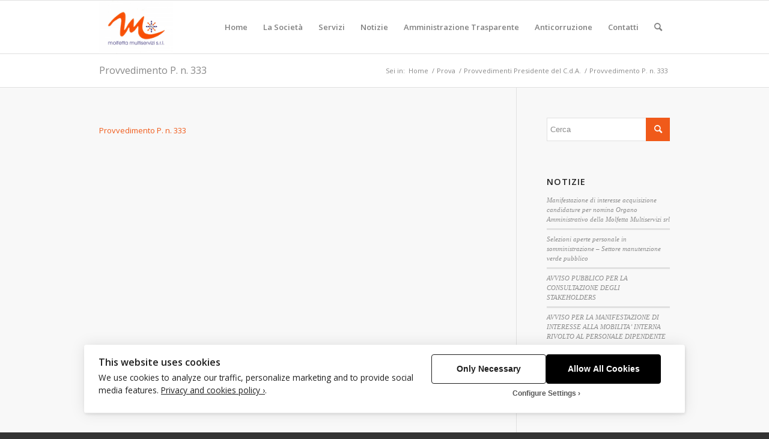

--- FILE ---
content_type: text/css
request_url: https://molfettamultiservizi.it/wp-content/themes/molfetta-multiservizi/style.css?ver=5.6.6
body_size: 573
content:
/*
Theme Name: Molfetta Multiservizi
Theme URI:  https://francescocarlucci.com
Description: Tema per Molfetta Multiservizi
Version: 1.0
Author: Francesco Carlucci
Author URI: http://francescocarlucci.com
Template: enfold
*/

/* general */

/* avoid image over effect */
.image-overlay.overlay-type-extern .image-overlay-inside,
.image-overlay.overlay-type-image .image-overlay-inside {
	display: none !important;
}

.image-overlay {
	background: none !important;
}

.image-overlay .image-overlay-inside:before {
	content: “” !important;
}

.footer-logo {
	max-width: 200px;
}

.single-anticorruzione h1 {
	padding: 20px 0;
}

.single-anticorruzione .entry-content {
	display: block; 
	position: relative;
	float: left; 
	margin-top: 10px;
}

.single-anticorruzione .tabella-bando {
    display: block;
    float: left;
    position: relative;
    width: 100%;
}

.single-anticorruzione .bando-tab {
	/*-webkit-column-count: 9;
    -moz-column-count: 9;
    column-count: 9;
    -webkit-column-gap: 20px;
    -moz-column-gap: 20px;
    column-gap: 20px;
    -webkit-column-rule-color: #d3d3d3;
    -moz-column-rule-color: #d3d3d3;
    column-rule-color: #d3d3d3;
    -webkit-column-rule-style: solid;
    -moz-column-rule-style: solid;
    column-rule-style: solid;*/
	display: block;
	position: relative;
}

.single-anticorruzione .bando-tab div {
    border-bottom: 1px solid #d3d3d3;
    display: flex;
    padding: 20px 0;
    position: relative;
}

.single-anticorruzione .bando-tab.head label {
	width: 20%;
	float: left;
}

.single-anticorruzione .bando-tab.head span {
    float: left;
    width: 80%;
}

@media only screen and (max-width: 768px) {
	
	.single-anticorruzione .bando-tab.head label, .single-anticorruzione .bando-tab.head span {
	    display: block;
	    float: none;
	    padding: 2px 0;
	    width: 100%;
	}
	
	.single-anticorruzione .bando-tab div {
	    border-bottom: 1px solid #000;
	    display: block;
	    padding: 20px 0;
	    position: relative;
	}
	
	
}

#bottoncioni .template-page {
	padding: 10px 0 !important;
}